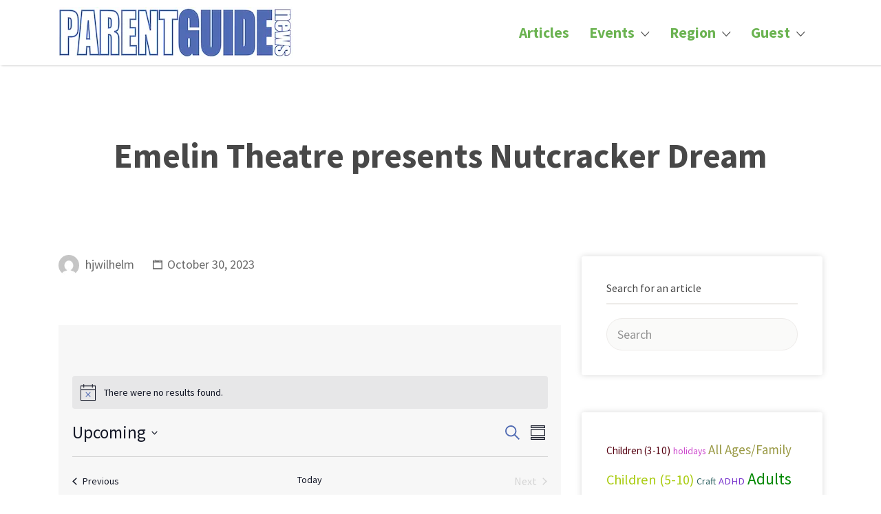

--- FILE ---
content_type: text/html; charset=utf-8
request_url: https://www.google.com/recaptcha/api2/aframe
body_size: 266
content:
<!DOCTYPE HTML><html><head><meta http-equiv="content-type" content="text/html; charset=UTF-8"></head><body><script nonce="6lspNdhPpKwSVuyJR35Fag">/** Anti-fraud and anti-abuse applications only. See google.com/recaptcha */ try{var clients={'sodar':'https://pagead2.googlesyndication.com/pagead/sodar?'};window.addEventListener("message",function(a){try{if(a.source===window.parent){var b=JSON.parse(a.data);var c=clients[b['id']];if(c){var d=document.createElement('img');d.src=c+b['params']+'&rc='+(localStorage.getItem("rc::a")?sessionStorage.getItem("rc::b"):"");window.document.body.appendChild(d);sessionStorage.setItem("rc::e",parseInt(sessionStorage.getItem("rc::e")||0)+1);localStorage.setItem("rc::h",'1769152587994');}}}catch(b){}});window.parent.postMessage("_grecaptcha_ready", "*");}catch(b){}</script></body></html>